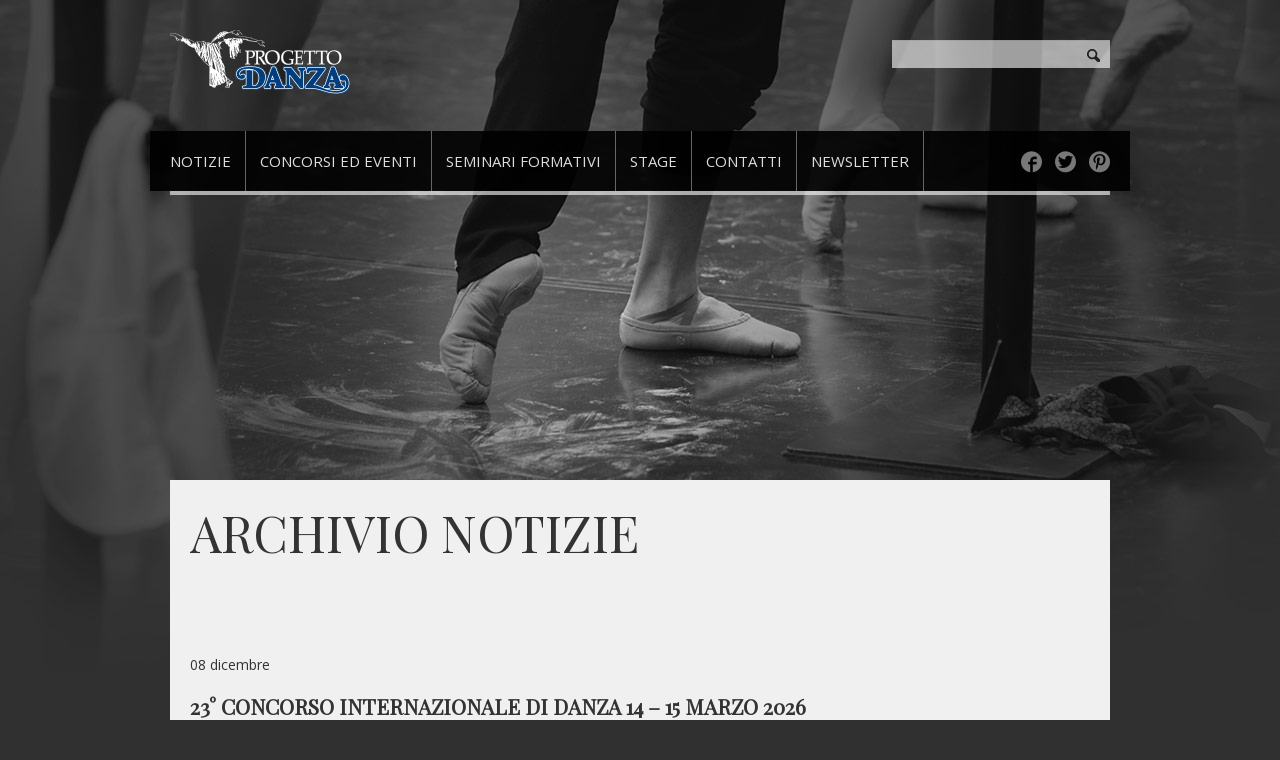

--- FILE ---
content_type: text/html; charset=UTF-8
request_url: http://www.progettodanza.org/archivio-notizie/
body_size: 20669
content:
<!DOCTYPE html>
<html xmlns="http://www.w3.org/1999/xhtml" xmlns:og="http://ogp.me/ns#" xmlns:fb="https://www.facebook.com/2008/fbml"> 
<head>
  <meta charset=utf-8 />
  <meta http-equiv="Content-Type" content="text/html; charset=iso-8859-1">
<meta name="keywords" content="treviso,veneto,danza,danze,progetto danza,progettodanza,moderna,classica,scuola,ballo,dance,balletto,balletti,spettacoli,saggio,stage,concorso,scuola,ballerini,famosi,saranno famosi,jazz,hip hop,bambini,teatro,funky,coreografo,ballerina,coreografie,Karl Burnett,Gheorge Caciuleanu,Bruno Collinet,Caterina Felicioni,Christopher Huggins,Kledi Kadiu,Dominique Khalfouni,Steve Lachance,Fabrizio Monteverde,Giuliano Peparini,Jos� Perez,Carl Portal,Bradley Shelver,Margarita Smirnova,Gabriela Astileanu,Olga Pokrovskaia,cheerleaders,maestri,maestri ballo,palestre,insegnanti,locali da ballo,balletto,dancing">
<META NAME="web_site" CONTENT="http://www.progettodanza.org/">
<meta name="google-site-verification" content="yCQXW4jsFgrDGvjhr0zhn14PI9T6LTd81tJ2jNaFWyA" />

<meta property="og:title" content="Progetto Danza"/> 
<meta property="og:type" content="business"/> 
<meta property="og:url" content="http://www.progettodanza.org"/> 
<meta property="og:image" content="http://www.progettodanza.org/wp-content/themes/progettodanza/img/logo.png"/> 
<meta property="og:site_name" content="Progetto Danza"/> 
<meta property="og:description" content="Progetto Danza - Il sito della danza a Treviso"/>

  <title>Progetto Danza - Il sito della danza &#8211; Treviso &raquo; Archivio notizie  </title>
  <link rel="stylesheet" type="text/css" media="screen" href="http://www.progettodanza.org/wp-content/themes/progettodanza/css/bootstrap.min.css" />
  <link href='http://fonts.googleapis.com/css?family=Open+Sans:300,400' rel='stylesheet' type='text/css'>
  <link href='http://fonts.googleapis.com/css?family=Playfair+Display:400,400italic' rel='stylesheet' type='text/css'>
  <link href='http://fonts.googleapis.com/css?family=Prata' rel='stylesheet' type='text/css'>
  <link rel="stylesheet" type="text/css" media="screen" href="http://www.progettodanza.org/wp-content/themes/progettodanza/style.css" />
  <link rel="stylesheet" type="text/css" media="screen" href="http://www.progettodanza.org/wp-content/themes/progettodanza/css/danza.css" />
  <script src="//ajax.googleapis.com/ajax/libs/jquery/1.10.1/jquery.min.js"></script>
  <script src="http://www.progettodanza.org/wp-content/themes/progettodanza/js/f.js"></script>
  <!--[if IE]>
    <script src="http://html5shiv.googlecode.com/svn/trunk/html5.js"></script>
  <![endif]-->
  
            <script type="text/javascript">//<![CDATA[
            // Google Analytics for WordPress by Yoast v4.3.3 | http://yoast.com/wordpress/google-analytics/
            var _gaq = _gaq || [];
            _gaq.push(['_setAccount', 'UA-3128424-9']);
				            _gaq.push(['_trackPageview']);
            (function () {
                var ga = document.createElement('script');
                ga.type = 'text/javascript';
                ga.async = true;
                ga.src = ('https:' == document.location.protocol ? 'https://ssl' : 'http://www') + '.google-analytics.com/ga.js';

                var s = document.getElementsByTagName('script')[0];
                s.parentNode.insertBefore(ga, s);
            })();
            //]]></script>
			<link rel="alternate" type="application/rss+xml" title="Progetto Danza &raquo; Archivio notizie Feed dei commenti" href="http://www.progettodanza.org/archivio-notizie/feed/" />
<link rel='stylesheet' id='flick-css'  href='http://www.progettodanza.org/wp-content/plugins/mailchimp//css/flick/flick.css?ver=3.7.1' type='text/css' media='all' />
<link rel='stylesheet' id='mailchimpSF_main_css-css'  href='http://www.progettodanza.org/?mcsf_action=main_css&#038;ver=3.7.1' type='text/css' media='all' />
<!--[if IE]>
<link rel='stylesheet' id='mailchimpSF_ie_css-css'  href='http://www.progettodanza.org/wp-content/plugins/mailchimp/css/ie.css?ver=3.7.1' type='text/css' media='all' />
<![endif]-->
<link rel='stylesheet' id='contact-form-7-css'  href='http://www.progettodanza.org/wp-content/plugins/contact-form-7/includes/css/styles.css?ver=3.6' type='text/css' media='all' />
<script type='text/javascript' src='http://www.progettodanza.org/wp-includes/js/jquery/jquery.js?ver=1.10.2'></script>
<script type='text/javascript' src='http://www.progettodanza.org/wp-includes/js/jquery/jquery-migrate.min.js?ver=1.2.1'></script>
<script type='text/javascript' src='http://www.progettodanza.org/wp-content/plugins/mailchimp//js/scrollTo.js?ver=1.5.7'></script>
<script type='text/javascript' src='http://www.progettodanza.org/wp-content/plugins/contact-form-7/includes/js/jquery.form.min.js?ver=3.46.0-2013.11.21'></script>
<script type='text/javascript'>
/* <![CDATA[ */
var mailchimpSF = {"ajax_url":"http:\/\/www.progettodanza.org\/"};
/* ]]> */
</script>
<script type='text/javascript' src='http://www.progettodanza.org/wp-content/plugins/mailchimp//js/mailchimp.js?ver=1.5.7'></script>
<script type='text/javascript' src='http://www.progettodanza.org/wp-includes/js/jquery/ui/jquery.ui.core.min.js?ver=1.10.3'></script>
<script type='text/javascript' src='http://www.progettodanza.org/wp-content/plugins/mailchimp//js/datepicker.js?ver=3.7.1'></script>
<link rel="EditURI" type="application/rsd+xml" title="RSD" href="http://www.progettodanza.org/xmlrpc.php?rsd" />
<link rel="wlwmanifest" type="application/wlwmanifest+xml" href="http://www.progettodanza.org/wp-includes/wlwmanifest.xml" /> 
<link rel='prev' title='Bodyproject' href='http://www.progettodanza.org/bodyproject/' />
<link rel='next' title='Rassegna stampa' href='http://www.progettodanza.org/rassegna-stampa/' />
<meta name="generator" content="WordPress 3.7.1" />
<link rel='canonical' href='http://www.progettodanza.org/archivio-notizie/' />
<link rel='shortlink' href='http://www.progettodanza.org/?p=36' />
<script type="text/javascript">
        jQuery(function($) {
            $('.date-pick').each(function() {
                var format = $(this).data('format') || 'mm/dd/yyyy';
                format = format.replace(/yyyy/i, 'yy');
                $(this).datepicker({
                    autoFocusNextInput: true,
                    constrainInput: false,
                    changeMonth: true,
                    changeYear: true,
                    beforeShow: function(input, inst) { $('#ui-datepicker-div').addClass('show'); },
                    dateFormat: format.toLowerCase(),
                });
            });
            d = new Date();
            $('.birthdate-pick').each(function() {
                var format = $(this).data('format') || 'mm/dd';
                format = format.replace(/yyyy/i, 'yy');
                $(this).datepicker({
                    autoFocusNextInput: true,
                    constrainInput: false,
                    changeMonth: true,
                    changeYear: false,
                    minDate: new Date(d.getFullYear(), 1-1, 1),
                    maxDate: new Date(d.getFullYear(), 12-1, 31),
                    beforeShow: function(input, inst) { $('#ui-datepicker-div').removeClass('show'); },
                    dateFormat: format.toLowerCase(),
                });

            });

        });
    </script>
</head>
<body>
  <div id="container" class="container">
    <div id="header">
      <form id="search" method="get" action="http://www.progettodanza.org/">
        <input type="text" id="searchInput" name="s">
        <input type="submit" id="searcSubmit">
      </form>
      <a href="http://www.progettodanza.org" id="logo">Progetto Danza</a>
      <div id="menu">
        <ul id="nav" class="unstyled">
          <li>
            <a href="http://www.progettodanza.org/archivio-notizie/">notizie</a>
            <ul class="subNav row unstyled">
              <li class="subAll"><a href="http://www.progettodanza.org/archivio-notizie/">vedi tutte le notizie <i class="i-chevron-right"></i></a></li>

                                                        
              <li class="span4">
                <div class="date yearBig">
                  <big>2025</big>
                  <small>dicembre</small>
                </div>
                <h3><a href="http://www.progettodanza.org/23-concorso-internazionale-di-danza-14-15-marzo-2026/">23° CONCORSO INTERNAZIONALE DI DANZA 14 &#8211; 15 MARZO  2026</a></h3>
                <p></p>
              </li>

                            
              <li class="span4">
                <div class="date yearBig">
                  <big>2025</big>
                  <small>aprile</small>
                </div>
                <h3><a href="http://www.progettodanza.org/seminario-di-fisiotecnica-per-insegnanti-di-danza/">SEMINARIO DI FISIOTECNICA PER INSEGNANTI DI DANZA</a></h3>
                <p></p>
              </li>

                            
              <li class="span4">
                <div class="date yearBig">
                  <big>2025</big>
                  <small>marzo</small>
                </div>
                <h3><a href="http://www.progettodanza.org/39-stage-internazionale-di-danza-2025-dal-29-giugno-al-12-luglio-2025/">39° STAGE INTERNAZIONALE DI DANZA 2025 &#8211; dal 29 giugno al 12 luglio 2025</a></h3>
                <p></p>
              </li>

                                          
            </ul>
          </li>
          <li>
            <a href="http://www.progettodanza.org/archivio-concorsi/">concorsi ed eventi</a>
            <ul class="subNav row unstyled">
              <li class="subAll"><a href="http://www.progettodanza.org/archivio-concorsi/">vedi tutto <i class="i-chevron-right"></i></a></li>

                                                                      
              <li class="span4">
                <div class="date yearBig">
                                    <big>2026</big>
                  <small>Marzo</small>
                </div>
                <h3><a href="http://www.progettodanza.org/iniziative/23-concorso-internazionale-per-danzatori-coreografi-e-scuole-2026/">23° Concorso Internazionale per danzatori, coreografi e scuole 2026</a></h3>
                <p></p>
              </li>

                            
              <li class="span4">
                <div class="date yearBig">
                                    <big>2020</big>
                  <small>Luglio</small>
                </div>
                <h3><a href="http://www.progettodanza.org/iniziative/exclusive-virtual-dance-event-5-8-luglio-2020/">EXCLUSIVE VIRTUAL DANCE EVENT  5-8 LUGLIO 2020</a></h3>
                <p></p>
              </li>

                            
              <li class="span4">
                <div class="date yearBig">
                                    <big>2020</big>
                  <small>Luglio</small>
                </div>
                <h3><a href="http://www.progettodanza.org/iniziative/danza-sotto-le-stelle-concorso-per-solisti-di-danza-classica-moderna-e-contemporanea/">&#8220;Danza sotto le stelle&#8221; &#8211; Concorso per solisti di danza classica, moderna e contemporanea</a></h3>
                <p></p>
              </li>

                                                        <li class="span7 subsubNav">
                                                                                      </li>
            </ul>

          </li>
          <li>
            <a href="http://www.progettodanza.org/archivio-seminari/">seminari formativi</a>

            <ul class="subNav row unstyled">
              <li class="subAll"><a href="http://www.progettodanza.org/archivio-seminari/">vedi tutto <i class="i-chevron-right"></i></a></li>

                                                                      
              <li class="span4">
                <div class="date yearBig">
                                    <big>2019</big>
                  <small>Ottobre</small>
                </div>
                <h3><a href="http://www.progettodanza.org/iniziative/corso-di-formazione-per-insegnanti-di-danza-classica-20172018/">Corso di formazione per insegnanti di danza classica 2019/2020</a></h3>
                <p></p>
              </li>

                            
              <li class="span4">
                <div class="date yearBig">
                                    <big>2019</big>
                  <small>Giugno</small>
                </div>
                <h3><a href="http://www.progettodanza.org/iniziative/corso-estivo-di-alto-perfezionamento-per-insegnanti-di-danza-moderna/">Corso estivo di alto perfezionamento per insegnanti di danza moderna</a></h3>
                <p></p>
              </li>

                            
              <li class="span4">
                <div class="date yearBig">
                                    <big>2019</big>
                  <small>Febbraio</small>
                </div>
                <h3><a href="http://www.progettodanza.org/iniziative/corso-di-aggiornamento-per-insegnanti-tenuto-dalla-maestra-claudia-rossi/">Corso di aggiornamento per insegnanti tenuto dalla Maestra Claudia Rossi</a></h3>
                <p></p>
              </li>

                                          
            </ul>

          </li>
          <li>
            <a href="http://www.progettodanza.org/archivio-stage/">stage</a>
            <ul class="subNav row unstyled">
              <li class="subAll"><a href="http://www.progettodanza.org/archivio-stage/">vedi tutto <i class="i-chevron-right"></i></a></li>

                                                                      
              <li class="span4">
                <div class="date yearBig">
                                    <big>2025</big>
                  <small>Giugno</small>
                </div>
                <h3><a href="http://www.progettodanza.org/iniziative/39-stage-internazionale-di-danza-2025/">39° STAGE INTERNAZIONALE DI DANZA 2025</a></h3>
                <p>ISCRIZIONI ENTRO IL  10 GIUGNO 2025 &nbsp; &nbsp;..</p>
              </li>

                            
              <li class="span4">
                <div class="date yearBig">
                                    <big>2020</big>
                  <small>Febbraio</small>
                </div>
                <h3><a href="http://www.progettodanza.org/iniziative/stage-di-danza-classica-con-il-maestro-frederic-olivieri-1516-febbraio-2020/">Stage di danza classica con il Maestro Frédéric Olivieri 15/16 febbraio 2020</a></h3>
                <p></p>
              </li>

                            
              <li class="span4">
                <div class="date yearBig">
                                    <big>2019</big>
                  <small>Giugno</small>
                </div>
                <h3><a href="http://www.progettodanza.org/iniziative/corso-estivo-di-alto-perfezionamento-per-insegnanti-di-danza-moderna/">Corso estivo di alto perfezionamento per insegnanti di danza moderna</a></h3>
                <p></p>
              </li>

                                          
            </ul>
          </li>
          <li><a href="http://www.progettodanza.org/contatti/">contatti</a></li>
          <li>
            <a target="_blank" href="http://www.progettodanza.org/iscrizione-newsletter">newsletter</a>
          </li>
        </ul>
        <ul id="social" class="unstyled">
          <li><a href="https://www.facebook.com/progetto.danza.39"><i class="i-facebook"></i></a></li>
          <li><a href="https://twitter.com/ProgettoDanzaTV"><i class="i-twitter"></i></a></li>
          <li><a href="http://www.pinterest.com/progettodanza39/progettodanza/"><i class="i-pinterest"></i></a></li>
        </ul>
        <div id="menuFooter"></div>
      </div>
      <form id="searchForm"></form>
    </div>
    <div id="pages" class="row">
      <div class="span12 contentWrap">
        <h1>Archivio notizie</h1>

        <div id="contentIntro">
                                        </div>

                                        
          <div class="listContent">


            08            dicembre

          <h3><a href="http://www.progettodanza.org/23-concorso-internazionale-di-danza-14-15-marzo-2026/">23° CONCORSO INTERNAZIONALE DI DANZA 14 &#8211; 15 MARZO  2026</a></h3>
          </div>


                
          <div class="listContent">


            04            aprile

          <h3><a href="http://www.progettodanza.org/seminario-di-fisiotecnica-per-insegnanti-di-danza/">SEMINARIO DI FISIOTECNICA PER INSEGNANTI DI DANZA</a></h3>
          </div>


                
          <div class="listContent">


            04            marzo

          <h3><a href="http://www.progettodanza.org/39-stage-internazionale-di-danza-2025-dal-29-giugno-al-12-luglio-2025/">39° STAGE INTERNAZIONALE DI DANZA 2025 &#8211; dal 29 giugno al 12 luglio 2025</a></h3>
          </div>


                
          <div class="listContent">


            15            novembre

          <h3><a href="http://www.progettodanza.org/22-concorso-internazionale-di-danza-22-23-marzo-2025/">22° CONCORSO INTERNAZIONALE DI DANZA 22 &#8211; 23 MARZO  2025</a></h3>
          </div>


                
          <div class="listContent">


            28            aprile

          <h3><a href="http://www.progettodanza.org/propedeutica-alla-danza-corso-di-aggiornamento-e-perfezionamento-per-insegnanti-e-danzatori/">PROPEDEUTICA ALLA DANZA CORSO DI AGGIORNAMENTO E PERFEZIONAMENTO PER INSEGNANTI E DANZATORI</a></h3>
          </div>


                
          <div class="listContent">


            04            marzo

          <h3><a href="http://www.progettodanza.org/38-stage-internazionale-di-danza-2024-dal-30-giugno-al-13-luglio-2024-2/">38° STAGE INTERNAZIONALE DI DANZA 2024 &#8211; dal 30 giugno al 13 luglio 2024</a></h3>
          </div>


                
          <div class="listContent">


            04            gennaio

          <h3><a href="http://www.progettodanza.org/21-concorso-internazionale-di-danza-6-7-aprile-2024/">21° CONCORSO INTERNAZIONALE DI DANZA 6 &#8211; 7 APRILE  2024</a></h3>
          </div>


                
          <div class="listContent">


            15            marzo

          <h3><a href="http://www.progettodanza.org/37-stage-internazionale-di-danza-2023-dal-02-luglio-al-15-luglio-2023/">37° STAGE INTERNAZIONALE DI DANZA 2023 &#8211; dal 02 luglio al 15 luglio 2023</a></h3>
          </div>


                
          <div class="listContent">


            14            gennaio

          <h3><a href="http://www.progettodanza.org/20-concorso-internazionale-di-danza-1-2-aprile-2023/">20° CONCORSO INTERNAZIONALE DI DANZA 1 &#8211; 2 APRILE  2023</a></h3>
          </div>


                
          <div class="listContent">


            14            marzo

          <h3><a href="http://www.progettodanza.org/35-stage-internazionale-di-danza-2022-dal-03-luglio-al-16-luglio-2022/">36° STAGE INTERNAZIONALE DI DANZA 2022 &#8211; dal 03 luglio al 16 luglio 2022</a></h3>
          </div>


                        
      </div>
      <div class="span12">
                      </div>
    </div>



    <div id="footer">
      <p id="credits">
        Copyright @ 2013 Progetto Danza   |   
        <a href="http://www.progettodanza.org/privacy-policy/">Privacy policy</a>   |   
         <a href="http://www.progettodanza.org/rassegna-stampa/ ">Rassegna stampa</a></p>
    </div>  
  </div>
  <script type='text/javascript'>
/* <![CDATA[ */
var _wpcf7 = {"loaderUrl":"http:\/\/www.progettodanza.org\/wp-content\/plugins\/contact-form-7\/images\/ajax-loader.gif","sending":"Invio...","cached":"1"};
/* ]]> */
</script>
<script type='text/javascript' src='http://www.progettodanza.org/wp-content/plugins/contact-form-7/includes/js/scripts.js?ver=3.6'></script>
</body>
</html>


--- FILE ---
content_type: text/css
request_url: http://www.progettodanza.org/wp-content/themes/progettodanza/style.css
body_size: 8391
content:
/*Bootstrap custom*/

.subNav .span4{
  width: 293px;
}

/*Generale*/

h1{
  font-family: 'Playfair Display', serif;
  font-size: 50px;
  font-weight: 400;  
  text-transform: uppercase;
  margin: 0;
  line-height: 45px;
  -webkit-font-smoothing: antialiased;
  margin-bottom: 60px;
}

h2{
  font-size: 32px;
  letter-spacing: -1px;
  -webkit-font-smoothing: antialiased;
  font-family: 'Playfair Display', serif;
  line-height: 37px;
  font-weight: 400;
  font-style: italic;
}

h3{
  font-family: 'Playfair Display', serif;
  font-size: 21px;
  font-weight: 400;  
  text-transform: uppercase;
  padding: 0 0 13px 0;
  margin: 0;
  line-height: 22px;
}

/*Layout*/

body{
  background: url(img/b1.jpg) no-repeat center top #303030;
  font-family: 'Open Sans', sans-serif;
}

#header{
  position: relative;
  height: 195px;
}

#logo{
  width: 180px;
  height: 64px;
  top: 30px;
  left: 0;
  background: url(img/logo.png) no-repeat center;
  display: block;
  overflow: hidden;
  text-indent: -4000px;
  position: absolute;
}

#searchForm{
  position: absolute;
  right: 0;
  top: 54px;
}

#footer{
  border-top: solid 10px #d7d7d7;
  color: #c2c2c2;
  text-align: center;
  font-size: 11px;
  text-transform: uppercase;
  padding: 25px 0 20px 0;
}

#footer a{
  color: #c2c2c2;
}

/*Links*/

.megalink{
  display: block;
  width: 100%;
  height: 100%;
}
.megalink:hover{
  text-decoration: none!important;
}

/*Menu*/

#menu{
  position: absolute;
  height: 64px;
  width: 980px;
  left: -20px;
  bottom: 0;
  overflow: visible;
}

#nav{
  display: block;
  height: 60px;
  background: #141414;
  background: rgba(0,0,0,.9);
  margin: 0;
  padding: 0 6px;
  position: relative;
}

#nav > li{
  font-size: 15px;
  text-transform: uppercase;
  display: block;
  float: left;
  height: 60px;
}

#nav > li > a{
  color: #dddddd;
  text-decoration: none;
  padding: 20px 14px;
  border-right: solid 1px #666;
  height: 20px;
  display: block;
  position: relative;
}

#nav > li:hover{
  background: #ebebeb;
}

#nav li:hover a{
  color: black;
  padding-top: 15px;
  padding-bottom: 25px;
}

#nav > li:hover > a:after{
  color: #ebebeb;
  position: absolute;
  top: -6px;
  left: 0;
  display: block;
  height: 6px;
  width: 100%;
  content: ".";
  background: #ebebeb;
}

#nav > li:hover .subNav{
  display: block;
}

#nav > li:hover .subAll a{
  border: none!important;
  padding: 0!important;
  margin: 0!important;
  color: white!important;
}

#nav > li:hover .subAll a:after{
  display: none!important;
}

.subNav{
  position: absolute;
  width: 940px;
  left: 20px;
  top: 52px;
  display: none;
  background: #ebebeb;
  color: black;
  padding: 30px 0;
  z-index: 10;
  height: 145px;
}

.subAll{
  position: absolute;
  right: 0;
  bottom: -40px;
  z-index: 11;
  height: 30px;
  background: #333;
  border: none!important;
  line-height: 20px;
  height: 20px;
  padding: 10px 30px;
}

.subAll i{
  position: relative;
  top: 1px;
  margin-left: 5px;  
  font-size: 13px;
}

.subsubNav{
  border-left: solid 1px #999;
  height: 100%;
  padding-left: 20px;
}

.subsubNav h4{
  margin-top: 0;
  padding-top: 0;
  font-family: 'Playfair Display';
  font-weight: 400;
}

.subsubNav h4 small{
  margin-right: 10px;
}

#social{
  position: absolute;
  right: 20px;
  top: 20px;
}

#social li{
  display: inline;
  margin-left: 9px;
  font-size: 21px;
}

#social a{
  color: white;
  text-decoration: none;
  color: #787878;
}

#menuFooter{
  width: 940px;
  margin: 0 20px;
  height: 4px;
  background: #bcbcbc;
  background: rgba(255,255,255,.6);
}

/*Blocks*/

#blocks{
  padding-top: 285px;
  padding-bottom: 45px;
}

.block{
  background: white;
  height: 215px;
}

.block span{
  display: block;
  margin: 10px;
  border: dashed 1px #666;
  height: 193px;
  position: relative;
}

.block h2{
  text-align: center;
  padding-top: 20px;
  color: #313131;
}

.block ul{
  position: absolute;
  width: 100%;
  bottom: 20px;
  text-align: center;
  font-weight: 400;
  text-transform: uppercase;
}

.block ul li{
  display: inline-block;
  margin: 0 7px;
  font-size: 14px;
  color: #313131;
  letter-spacing: -1px;
}

.block ul li a{
  text-decoration: none;
  color: #313131;
}

.block ul li i{
  margin-right: 5px;
  font-size: 18px;
  position: relative;
  top: 2px;
}

/*More*/

#more{
  padding-bottom: 20px;
}

#moreTop{
  border-top: solid 1px #b6b6b6;
  height: 20px;
}

a.news{
  color: #e1e1e1;
  display: block;
  height: 185px;
}

a.news:hover{
  text-decoration: none;
}

.date{
  float: left;
  width: 70px;
  margin-right: 25px;
  height: 100%;
  text-align: center;
  color: #ccc;
}

.subNav .date{
  color: #222;
  height: 145px;
}

.news p,.subNav p{
  font-size: 13px;
  font-weight: 300;
  text-transform: none;
  padding-right: 30px;
}

.date big{
  font-family: 'Prata', sans-serif;
  font-size: 60px;
  font-weight: 400;
  letter-spacing: -4px;
  -webkit-font-smoothing: antialiased;
  line-height: 60px;
}

.date.yearBig{
  width: 80px;
  margin-right: 15px;
}

.date.yearBig big{
  font-size: 42px!important;
  line-height: 44px!important;
}

.date small{
  text-transform: uppercase;
  position: relative;
  left: 2px;
}

#sideDate{
  padding-right: 20px;
  text-align: right;
  font-family: 'Prata', sans-serif;
  color: #999;
  letter-spacing: 0;
  font-style: italic;
}

#moreFooter{
  color: #b6b6b6;
  text-transform: uppercase;
  font-size: 13px;
  font-weight: 300;
  text-align: right;
  text-decoration: none;
}

#moreFooter i{
  font-size: 11px;
  margin-left: 8px;
}

.block .angle{
  position: absolute;
  right: -11px;
  bottom: -11px;
  height: 40px;
  width: 40px;
  padding: 0;
  margin: 0;
  border: none;
}
.angle#fuchsia{
  background: url("img/b1.png") no-repeat center;
}
.angle#blue{
  background: url("img/b2.png") no-repeat center;
}
.angle#cyan{
  background: url("img/b3.png") no-repeat center;
}

/*Pages*/

#pages{
  padding-top: 285px;
  padding-bottom: 45px;
}

.contentWrap{
  background: #f0f0f0;
  padding-top: 30px;
  padding-bottom: 50px;
}

#contentIntro{
  padding: 0 20px 20px 20px;
}

.contentWrap h1, .sideList{
  padding-left: 20px;
  padding-right: 20px;
}

.mainContent{
  padding: 0 20px;
}

.listContent{
  margin: 20px 20px 0 20px;
  border-bottom: solid 1px #999;
}

.listContent a{
  color: #333;
}

.contentWrap p{
  font-size: 14px;
  line-height: 25px;
  margin-top: 0;
  margin-bottom: 10px;
}

.contentWrap img{
  margin-bottom: 25px;
}

.contentWrap h2,.contentWrap h3{
  padding-top: 0;
  padding-bottom: 0;
  margin-top: 0;
  margin-bottom: 18px;
}

.contentWrap h3{
  font-weight: 700;
  padding-top: 20px;
}

.sideList li{
  background: white;
  color: #414141;
  padding: 8px 15px;
  margin-bottom: 2px;
  text-transform: uppercase;
  cursor: pointer;
  font-size: 13px;
}
.sideList li a{
  color: #414141;
}
.sideList li.active{
  background: #414141;
  color: white;
}
.sideList li.active a{
  color: white;
}
.sideList li a:hover{
  color: #414141;
}

.tabs{
  display: none;
}
.tabs.active{
  display: block;
}

.bigLink{
  display: inline-block;
  padding: 10px 20px 10px 35px;
  background: url(img/download.png) no-repeat 10px center #08c;
  color: white;
  margin-right: 200px;
  margin-bottom: 20px;
  text-transform: uppercase;
}

/*forms*/

#search{
  position: absolute;
  right: 0;
  top: 40px;
}
#search input[type="text"]{
  border: none!important;
  border-radius: 0;
  background: rgba(255,255,255,.6);
}
#search input[type="submit"]{
  position: absolute;
  right: 7px;
  top: 5px;
  width: 20px;
  height: 20px;
  border:none;
  cursor:pointer;
  background: url("img/lens.png") no-repeat center;
  overflow: hidden;
  text-indent: -4000px;
}

.wpcf7 input[type="text"], .wpcf7 textarea, .wpcf7 input[type="email"]{
  width: 555px!important;
  padding: 10px!important;
}

.wpcf7 input[type="checkbox"]{
  position: relative;
  top: -3px;
  margin-right: 10px;
}

.wpcf7 input[type="submit"]{
  border:none;
  background: #333;
  padding: 10px 40px;
  color: white;
  text-transform: uppercase;
}

/*Gallery*/

.gallery1 li{
  width: 126px;
  float: left;
  margin-right: 10px;
  text-transform: uppercase;
  height: 185px;
}

.gallery1 li img{
  padding: 2px;
  border: solid 1px #999;
  margin-bottom: 0;
}

.gallery1 li a{
  margin-top: 6px;
  display: block;
  line-height: 16px;
  font-size: 12px;
}

.gallery1 li a h4{
  font-weight: normal;
  font-size: 13px;
  line-height: 1.1;
}

--- FILE ---
content_type: text/css
request_url: http://www.progettodanza.org/wp-content/themes/progettodanza/css/danza.css
body_size: 1421
content:
@font-face {
	font-family: 'danza';
	src:url('fonts/danza.eot');
	src:url('fonts/danza.eot?#iefix') format('embedded-opentype'),
		url('fonts/danza.woff') format('woff'),
		url('fonts/danza.ttf') format('truetype'),
		url('fonts/danza.svg#danza') format('svg');
	font-weight: normal;
	font-style: normal;
}

/* Use the following CSS code if you want to use data attributes for inserting your icons */
[data-icon]:before {
	font-family: 'danza';
	content: attr(data-icon);
	speak: none;
	font-weight: normal;
	font-variant: normal;
	text-transform: none;
	line-height: 1;
	-webkit-font-smoothing: antialiased;
}

/* Use the following CSS code if you want to have a class per icon */
/*
Instead of a list of all class selectors,
you can use the generic selector below, but it's slower:
[class*="i-"] {
*/
.i-feed, .i-twitter, .i-facebook, .i-pinterest, .i-chevron-right, .i-info, .i-checkmark-circle, .i-play {
	font-family: 'danza';
	speak: none;
	font-style: normal;
	font-weight: normal;
	font-variant: normal;
	text-transform: none;
	line-height: 1;
	-webkit-font-smoothing: antialiased;
}
.i-feed:before {
	content: "\21";
}
.i-twitter:before {
	content: "\22";
}
.i-facebook:before {
	content: "\23";
}
.i-pinterest:before {
	content: "\24";
}
.i-chevron-right:before {
	content: "\f054";
}
.i-info:before {
	content: "\e000";
}
.i-checkmark-circle:before {
	content: "\e001";
}
.i-play:before {
	content: "\e002";
}


--- FILE ---
content_type: application/javascript
request_url: http://www.progettodanza.org/wp-content/themes/progettodanza/js/f.js
body_size: 315
content:
$(document).ready(function(){
  var tabs = $(".tabs");
  var buttons = $(".slide");
  buttons.on("click",function(){
    var slide = $(this).data("slide") -1
    buttons.removeClass("active");
    tabs.removeClass("active");
    buttons.eq(slide).addClass("active");
    tabs.eq(slide).addClass("active");
  });
});